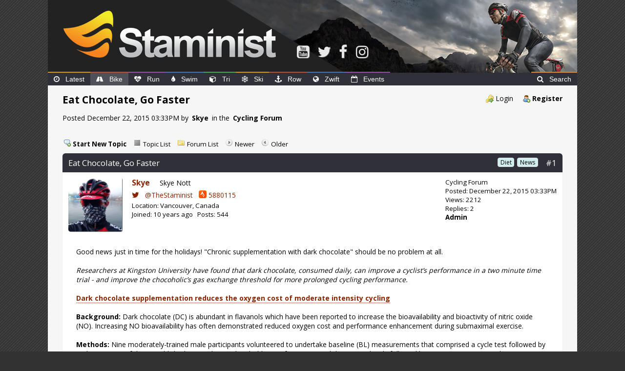

--- FILE ---
content_type: text/html; charset=UTF-8
request_url: https://staminist.com/read.php?1,425
body_size: 23861
content:
<!DOCTYPE html>
<html lang="en">
<head>
    <meta charset="utf-8" />
    <meta http-equiv="X-UA-Compatible" content="IE=Edge" />
    <title>Eat Chocolate, Go Faster : Staminist Cycling Forum</title>


    <meta name="viewport" content="width=768, maximum-scale=1.0, user-scalable=yes" />
    <link rel="stylesheet" type="text/css" href="https://staminist.com/css.php?1,css" media="screen" />
    <link rel="stylesheet" type="text/css" href="https://staminist.com/css.php?1,css_print" media="print" />
    <link rel="stylesheet" href="https://cdnjs.cloudflare.com/ajax/libs/pure/0.6.2/pure-min.css" />
    <link rel="stylesheet" href="https://cdnjs.cloudflare.com/ajax/libs/font-awesome/4.7.0/css/font-awesome.min.css" />

    <link rel="icon" href="/favicon.ico?v=002" type="image/x-icon" />

    <link rel="image_src" href="/phile/1/395/dark-chocolate-183543_1280.jpg" /> <!-- topic_thumbnail -->

    <link rel="canonical" href="https://staminist.com/read.php?1,425" />

    <link rel="apple-touch-icon" href="/images/contrib/apple-touch-icon.png" />
    <meta name="apple-mobile-web-app-title" content="Staminist" />
    <link href='https://fonts.googleapis.com/css?family=Open+Sans:700,400' rel='stylesheet' type='text/css' />
	<script src="https://ajax.googleapis.com/ajax/libs/jquery/1.11.3/jquery.min.js"></script>
    <script src="https://staminist.com/javascript.php?1"></script>
    <link rel="alternate" type="application/rss+xml" title="RSS" href="https://staminist.com/feed.php?1,425,type=rss" />

    
    

    
    <style type="text/css">#phorum #header { background-image: url('/images/header/1-default.jpg'); }</style>
    
    

    <!-- Google tag (gtag.js) -->
    <script async src="https://www.googletagmanager.com/gtag/js?id=G-4DJPZYB9XJ"></script>
    <script>
      window.dataLayer = window.dataLayer || [];
      function gtag(){ dataLayer.push(arguments); }
      gtag('js', new Date());
      gtag('config', 'G-4DJPZYB9XJ');
    </script>
</head>
<body onload="">
<div id="phorum">

    <div id="header">
        <div class="rhalf"><div id="header-change-control"><a rel="nofollow" href="https://staminist.com/mods/header_change/change.php?1" title="Change header photo"><i class="fa fa-picture-o"></i>&nbsp;Change</a></div></div>
        <a class="title" href="/"><img src="/images/contrib/title-staminist.png" width="440" height="100" alt="Staminist" /></a>
        <div class="social">
            <!-- <a class="youtube" href="https://www.youtube.com/c/Staminist" target="_blank" title="Staminist on YouTube"><img src="/images/contrib/youtube_30.png" width="30" height="30" alt="YouTube"></a> -->
            <a class="youtube" href="https://www.youtube.com/c/Staminist" target="_blank" title="Staminist on YouTube"><i class="fa fa-youtube-square"></i></a>
            <a class="twitter" href="https://twitter.com/TheStaminist" target="_blank" title="Staminist on Twitter"><i class="fa fa-twitter"></i></a>
            <a class="facebook" href="https://www.facebook.com/TheStaminist" target="_blank" title="Staminist on Facebook"><i class="fa fa-facebook"></i></a>
            <a class="instagram" href="https://www.instagram.com/thestaminist/" target="_blank" title="Staminist on Instagram"><i class="fa fa-instagram"></i></a>
        </div>
    </div><div id="sitenav">
            <a class="item fp first" href="/"><i class="fa fa-clock-o"></i>Latest</a>
        
            <a class="item active bike" href="/bike"><i class="fa fa-road"></i>Bike</a>
        
            <a class="item run" href="/run"><i class="fa fa-heartbeat"></i>Run</a>
        
            <a class="item swim" href="/swim"><i class="fa fa-tint"></i>Swim</a>
        
            <a class="item tri" href="/tri"><i class="fa fa-cube"></i>Tri</a>
        
            <a class="item xcski" href="/xcski"><i class="fa fa-snowflake-o"></i>Ski</a>
        
            <a class="item row" href="/row"><i class="fa fa-anchor"></i>Row</a>
        
            <a class="item zwift" href="/zwift"><i class="fa fa-globe"></i>Zwift</a>
        
            <a class="item events last" href="/events"><i class="fa fa-calendar-o"></i>Events</a>
        
            <a class="item search right" href="/search"><i class="fa fa-search"></i>Search</a>
        
        <div class="clear"></div>
    </div>
    <div id="user-menu" class="logged-out">
        
            <a class="icon icon-key-go" href="https://staminist.com/login.php?1">Login</a>
            
            <a class="icon icon-user-add bold" href="https://staminist.com/register.php?1">Register</a>
        
    </div> <!-- end of div id=user-info -->

<!--[if lte IE 7]>
    <br class="clear" /><div class="attention">It looks like you're using a old version of Internet Explorer that this website no longer supports. Please upgrade your web browser.</div>
<![endif]-->

    <div id="breadcrumb" hidden>
      
      
        
        
          <a  href="https://staminist.com/">Home</a>
        
        
      
         &gt;
        
          <a rel="breadcrumb-forum[1]" href="https://staminist.com/list.php?1">Cycling Forum</a>
        
        
      
         &gt;
        
          Topic
        
        
      
    </div> <!-- end of div id=breadcrumb -->
    
    

    <div id="search-area" class="icon-zoom" hidden>
      <form id="header-search-form" action="https://staminist.com/search.php?1" method="get">
        <input type="hidden" name="forum_id" value="1" />
<input type="hidden" name="posting_token:post" value="47e713daf1ac4c6f890a01d7017cee97"/>

        <input type="hidden" name="phorum_page" value="search" />
        <input type="hidden" name="match_forum" value="ALL" />
        <input type="hidden" name="match_dates" value="365" />
        <input type="hidden" name="match_threads" value="1" />
        <input type="hidden" name="match_type" value="ALL" />
        <input type="text" name="search" size="20" value="" class="styled-text" />
        <input type="submit" value="Search" class="styled-button" /><br />
        <a href="https://staminist.com/search.php?1">Advanced</a>
      </form>
    </div> <!-- end of div id=search-area -->

    

    <div id="page-info">
       
          

        <h1 class="heading">Eat Chocolate, Go Faster</h1>
        <div class="description">
            Posted December 22, 2015 03:33PM by
            <a class="spacer3" href="https://staminist.com/profile.php?1,1">Skye</a> in the
            <a class="spacer3" href="https://staminist.com/list.php?1">Cycling Forum</a>
        </div>
      
    </div> <!-- end of div id=page-info -->
    <div class="clear"></div>

    

    

    

    

   

<!-- END TEMPLATE header.tpl -->

<!-- BEGIN TEMPLATE read.tpl -->

<div class="nav" style="margin-top: 1.6em;">
    <a class="icon icon-comment-add bold" href="https://staminist.com/posting.php?1">Start New Topic</a>
    <a class="icon icon-list" href="https://staminist.com/list.php?1">Topic List</a>
    <a class="icon icon-folder" href="https://staminist.com/">Forum List</a>
    <a rel="nofollow" class="icon icon-next" href="https://staminist.com/read.php?1,1453500498,newer">Newer</a>
    <a rel="nofollow" class="icon icon-prev" href="https://staminist.com/read.php?1,1453500498,older">Older</a>
    <!-- BEGIN TEMPLATE paging.tpl -->

<!-- END TEMPLATE paging.tpl -->

    <!-- CONTINUE TEMPLATE read.tpl -->
</div>



<div class="msg">
    <div class="header">
        <div class="subject">
            <a class="no-preview" href="https://staminist.com/read.php?1,425,425#msg-425">Eat Chocolate, Go Faster</a>
                
            <div class="postnum">#1</div>
            
                <span class="topic-tags">
                    <span class="topic-tag active" title="Tagged: Diet">Diet</span>
                
                    <span class="topic-tag active" title="Tagged: News">News</span>
                </span>
            
        </div>
        <br class="clear">
        <div class="fleft nowrap">
            
                <a href="https://staminist.com/profile.php?1,1" title="View Profile"><img class="user-avatar" src="https://staminist.com/file.php?1,file=658" alt="Skye" /></a>
            
            <div class="message-author">
                <a href="https://staminist.com/profile.php?1,1" title="View Profile">Skye</a>
                
                <span class="realname">Skye Nott</span>
            </div>
            <div class="message-info">
                <a class="nobold" href="https://twitter.com/TheStaminist" title="View on Twitter" target="_blank"><i class="fa fa-twitter"></i> @TheStaminist</a>
                &nbsp; <a class="nobold" href="https://www.strava.com/athletes/5880115" title="View on Strava" target="_blank"><img src="/images/contrib/strava_rnd_16.png" width="16" height="16" alt="" /> 5880115</a>
                <div class="smaller">
                    <div class="location line">Location: Vancouver, Canada</div>
                    <div class="line">Joined: 10 years ago &nbsp; Posts: 544</div>
                </div>
            </div>
        </div>
        <div class="message-user-info fright nowrap">
            Cycling Forum<br />
            Posted: December 22, 2015 03:33PM<br />
            Views: 2212<br />
            Replies: 2<br />
            
            
                <b>Admin</b><br />
            
        </div>
        <br class="clear">
    </div>

    <div class="body">
        
         Good news just in time for the holidays!  &quot;Chronic supplementation with dark chocolate&quot; should be no problem at all.<br />
<br />
<i>Researchers at Kingston University have found that dark chocolate, consumed daily, can improve a cyclist’s performance in a two minute time trial - and improve the chocoholic’s gas exchange threshold for more prolonged cycling performance.</i><br />
<br />
<a href="http://www.ncbi.nlm.nih.gov/pubmed/26674253" target="_blank" >Dark chocolate supplementation reduces the oxygen cost of moderate intensity cycling</a><br />
<br />
<b>Background:</b> Dark chocolate (DC) is abundant in flavanols which have been reported to increase the bioavailability and bioactivity of nitric oxide (NO). Increasing NO bioavailability has often demonstrated reduced oxygen cost and performance enhancement during submaximal exercise.<br />
<br />
<b>Methods:</b> Nine moderately-trained male participants volunteered to undertake baseline (BL) measurements that comprised a cycle test followed by cycling at 80 % of their established gas exchange threshold (GET) for 20-min and then immediately followed by a two-minute time-trial (TT). Using a randomised crossover design participants performed two further trials, two weeks apart, with either 40 g of dark chocolate (DC) or white chocolate (WC) being consumed daily. Oxygen consumption, RER, heart rate and blood lactate (BLa) were measured during each trial.<br />
<br />
<b>Results:</b> Dark chocolate consumption increased GET and TT performance compared to both BL and WC (P &lt; 0.05). DC consumption increased [Formula: see text] by 6 % compared to BL (P &lt; 0.05), but did not reach statistical significance compared to WC. There were no differences in the moderate-intensity cycling for [Formula: see text], RER, BLa and heart rate between conditions, although, [Formula: see text] and RER exhibited consistently lower trends following DC consumption compared to BL and WC, these did not reach statistical significance.<br />
<br />
<b>Conclusion:</b> Chronic supplementation with dark chocolate resulted in a higher GET and enhanced TT performance. Consequently, ingestion of DC reduced the oxygen cost of moderate intensity exercise and may be an effective ergogenic aid for short-duration moderate intensity exercise.<br />
<br />
<b>This adds on to some previous research on the matter, where mice were choco-doped during mousey training:</b><br />
<br />
<i>Researchers at the University of California, San Diego, have discovered that epicatechin, a component of cocoa which is commonly found in dark chocolate, can significantly boost heart and leg muscle performance in mice.</i><br />
<br />
<a href="http://www.ncbi.nlm.nih.gov/pubmed/21788351" target="_blank" >Epicatechin enhances fatigue resistance and oxidative capacity in mouse muscle</a><br />
<br />
<b>Abstract:</b> The flavanol (-)-epicatechin, a component of cacao (cocoa), has been shown to have multiple health benefits in humans. <br />
<br />
Using 1-year-old male mice, we examined the effects of 15 days of (-)-epicatechin treatment and regular exercise on: <br />
(1) exercise performance, <br />
(2) muscle fatigue, <br />
(3) capillarity, and <br />
(4) mitochondrial biogenesis in mouse hindlimb and heart muscles. <br />
<br />
Twenty-five male mice (C57BL/6N) were randomized into four groups: <br />
(1) water, <br />
(2) water-exercise (W-Ex), <br />
(3) (-)-epicatechin ((-)-Epi), and <br />
(4) (-)-epicatechin-exercise ((-)-Epi-Ex). <br />
<br />
Animals received 1 mg kg(-1) of (-)-epicatechin or water (vehicle) via oral gavage (twice daily). Exercise groups underwent 15 days of treadmill exercise. Significant increases in treadmill performance (∼50%) and enhanced in situ muscle fatigue resistance (∼30%) were observed with (-)-epicatechin. <br />
<br />
Components of oxidative phosphorylation complexes, mitofilin, porin, nNOS, p-nNOS, and Tfam as well as mitochondrial volume and cristae abundance were significantly higher with (-)-epicatechin treatment for hindlimb and cardiac muscles than exercise alone. In addition, there were significant increases in skeletal muscle capillarity. <br />
<br />
The combination of (-)-epicatechin and exercise resulted in further increases in oxidative phosphorylation-complex proteins, mitofilin, porin and capillarity than (-)-epicatechin alone. These findings indicate that (-)-epicatechin alone or in combination with exercise induces an integrated response that includes structural and metabolic changes in skeletal and cardiac muscles resulting in greater endurance capacity. These results, therefore, warrant the further evaluation of the underlying mechanism of action of (-)-epicatechin and its potential clinical application as an exercise mimetic.<br />
<br />
<div class="signature">
Webmaster - <a href="https://staminist.com/" target="_blank" >Staminist.com</a></div> <!-- signature --><br />

        
        
            <div class="attachments">
                <h4>Attachments</h4>
                
                    <div class="tcenter">
                        dark-chocolate-183543_1280.jpg
                        <small>
                            <span class="spacer20">39.9&nbsp;KB</span>
                            <a href="/phile/1/395/dark-chocolate-183543_1280.jpg">open</a> |
                            <a rel="nofollow" href="https://staminist.com/file.php?1,file=395,filename=dark-chocolate-183543_1280.jpg,download=1">download</a>
                        </small>
                    </div>
                    <!-- Since only image attachments are allowed for now, this works -->
                    <div class="image"><a href="/phile/1/395/dark-chocolate-183543_1280.jpg"><img class="frame pure-img" src="/phile/1/395/dark-chocolate-183543_1280.jpg" alt="dark-chocolate-183543_1280.jpg"></a></div>
                
            </div>
        

        <div class="message-options">
            
            <a class="icon icon-comment-add" href="https://staminist.com/read.php?1,425,425#REPLY" rel="nofollow">Reply</a>
            <a class="icon icon-comment-add" href="https://staminist.com/read.php?1,425,425,quote=1#REPLY" rel="nofollow">Quote</a>
            
        </div>

        

    </div>
</div>

<a name="msg-456"></a>
<div class="msg">
    <div class="header">
        <div class="subject">
            <a class="no-preview" href="https://staminist.com/read.php?1,425,456#msg-456">Re: Eat Chocolate, Go Faster</a>
                
            <div class="postnum">#2</div>
            
        </div>
        <br class="clear">
        <div class="fleft nowrap">
            
                <a href="https://staminist.com/profile.php?1,50" title="View Profile"><img class="user-avatar" src="/images/contrib/unknown-user-125.png" alt="" width="125" height="125" /></a>
            
            <div class="message-author">
                <a href="https://staminist.com/profile.php?1,50" title="View Profile">Bikegeek</a>
                
                <span class="realname">Ray</span>
            </div>
            <div class="message-info">
                
                
                <div class="smaller">
                    <div class="location line">Location: USA</div>
                    <div class="line">Joined: 10 years ago &nbsp; Posts: 16</div>
                </div>
            </div>
        </div>
        <div class="message-user-info fright nowrap">
            Cycling Forum<br />
            Posted: January 15, 2016 06:17AM<br />
            Views: 501<br />
            
            
            
        </div>
        <br class="clear">
    </div>

    <div class="body">
        
         Proof? - <a href="http://www.bikeradar.com/us/gear/article/health-benefits-of-chocolate-cycling-and-training-26491/" target="_blank" >http://www.bikeradar.com/us/gear/article/health-benefits-of-chocolate-cycling-and-training-26491/</a>
        
        

        <div class="message-options">
            
            <a class="icon icon-comment-add" href="https://staminist.com/read.php?1,425,456#REPLY" rel="nofollow">Reply</a>
            <a class="icon icon-comment-add" href="https://staminist.com/read.php?1,425,456,quote=1#REPLY" rel="nofollow">Quote</a>
            
        </div>

        

    </div>
</div>

<a name="msg-462"></a>
<div class="msg">
    <div class="header">
        <div class="subject">
            <a class="no-preview" href="https://staminist.com/read.php?1,425,462#msg-462">Re: Eat Chocolate, Go Faster</a>
                
            <div class="postnum">#3</div>
            
        </div>
        <br class="clear">
        <div class="fleft nowrap">
            
                <a href="https://staminist.com/profile.php?1,1" title="View Profile"><img class="user-avatar" src="https://staminist.com/file.php?1,file=658" alt="Skye" /></a>
            
            <div class="message-author">
                <a href="https://staminist.com/profile.php?1,1" title="View Profile">Skye</a>
                
                <span class="realname">Skye Nott</span>
            </div>
            <div class="message-info">
                <a class="nobold" href="https://twitter.com/TheStaminist" title="View on Twitter" target="_blank"><i class="fa fa-twitter"></i> @TheStaminist</a>
                &nbsp; <a class="nobold" href="https://www.strava.com/athletes/5880115" title="View on Strava" target="_blank"><img src="/images/contrib/strava_rnd_16.png" width="16" height="16" alt="" /> 5880115</a>
                <div class="smaller">
                    <div class="location line">Location: Vancouver, Canada</div>
                    <div class="line">Joined: 10 years ago &nbsp; Posts: 544</div>
                </div>
            </div>
        </div>
        <div class="message-user-info fright nowrap">
            Cycling Forum<br />
            Posted: January 22, 2016 04:08PM<br />
            Views: 664<br />
            
            
            
                <b>Admin</b><br />
            
        </div>
        <br class="clear">
    </div>

    <div class="body">
        
         I'll take it as proof, although I think further testing may be required ;)<br />
<br />
I find dark chocolate quite irresistible... everyone has to have a treat once in a while!<br />
<br />
Skye<br />
<br />
<div class="signature">
Webmaster - <a href="https://staminist.com/" target="_blank" >Staminist.com</a></div> <!-- signature -->
        
        

        <div class="message-options">
            
            <a class="icon icon-comment-add" href="https://staminist.com/read.php?1,425,462#REPLY" rel="nofollow">Reply</a>
            <a class="icon icon-comment-add" href="https://staminist.com/read.php?1,425,462,quote=1#REPLY" rel="nofollow">Quote</a>
            
        </div>

        

    </div>
</div>


<div class="nav">
    <a class="icon icon-comment-add bold" href="https://staminist.com/posting.php?1">Start New Topic</a>
    <a class="icon icon-list" href="https://staminist.com/list.php?1">Topic List</a>
    <a class="icon icon-folder" href="https://staminist.com/">Forum List</a>
    <a rel="nofollow" class="icon icon-next" href="https://staminist.com/read.php?1,1453500498,newer">Newer</a>
    <a rel="nofollow" class="icon icon-prev" href="https://staminist.com/read.php?1,1453500498,older">Older</a>
    <!-- BEGIN TEMPLATE paging.tpl -->

<!-- END TEMPLATE paging.tpl -->

    <!-- CONTINUE TEMPLATE read.tpl -->
</div>

<div id="thread-options" class="nav">
    <a class="icon icon-printer" href="https://staminist.com/read.php?1,425,printview,page=1" target="_blank">Print View</a>
    
    
    <a class="icon icon-feed" href="https://staminist.com/feed.php?1,425,type=rss">RSS</a>
    
</div>

<script async src="//pagead2.googlesyndication.com/pagead/js/adsbygoogle.js"></script>
<!-- Staminist Posting Ldr -->
<ins class="adsbygoogle"
     style="display:block; width:728px; height:90px; margin:2em auto;"
     data-ad-client="ca-pub-0102509452901888"
     data-ad-slot="6140325152"></ins>
<script>
(adsbygoogle = window.adsbygoogle || []).push({});
</script>

<a name="REPLY"></a>

<!-- END TEMPLATE read.tpl -->

<!-- BEGIN TEMPLATE message.tpl -->


    <div class="information">
        
            <div class="message"><b>Post a reply, start a new topic, join the conversation!</b></div>
            <br />
            <a class="pure-button no-preview pure-button-primary" href="https://staminist.com/register.php?1"><i class="fa fa-plus"></i> Create Account</a>
            <br /><br />
            <a class="pure-button no-preview" href="https://staminist.com/login.php?1"><i class="fa fa-sign-in"></i> Login</a>
            
            <br /><br />
        
    </div>

<!-- END TEMPLATE message.tpl -->

<div class="generic mod_onlineusers">
  <h2>Online Users</h2>

  

  

  

</div> 

<!-- BEGIN TEMPLATE footer.tpl -->
    <div id="footer">
        &copy; Corvus Digital <span class="spacer5">|</span> 
        <span class="docs">
            <a href="/page/terms-and-conditions">Terms &amp; Conditions</a> <span class="spacer2">&middot;</span>
            <a href="/page/privacy-policy">Privacy</a> <span class="spacer2">&middot;</span>
            <a href="/page/credits">Credits</a>
        </span>
        <span class="spacer5">|</span>
        <span class="social">
            <a class="first" href="https://twitter.com/TheStaminist" target="_blank" title="TheStaminist on Twitter"><i class="fa fa-twitter"></i></a>
            <a class="last" href="https://www.facebook.com/TheStaminist" target="_blank" title="Staminist News on Facebook"><i class="fa fa-facebook"></i></a>
        </span>
        <span class="spacer5">|</span>
        Email <span class="spacer5"><i class="fa fa-envelope-o"></i></span> <a href="mailto:webmaster@staminist.com">webmaster@staminist.com</a>
    </div>

  </div> <!-- end of div id="phorum" -->



 
<script type="text/javascript">
  var vglnk = { key: '6b82196b00b968bd01e008ad9e4de38b' };
  (function(d, t) {
    var s = d.createElement(t); s.type = 'text/javascript'; s.async = true;
    s.src = '//cdn.viglink.com/api/vglnk.js';
    var r = d.getElementsByTagName(t)[0]; r.parentNode.insertBefore(s, r);
  }(document, 'script'));
</script>


</body>
</html>



--- FILE ---
content_type: text/html; charset=utf-8
request_url: https://www.google.com/recaptcha/api2/aframe
body_size: 267
content:
<!DOCTYPE HTML><html><head><meta http-equiv="content-type" content="text/html; charset=UTF-8"></head><body><script nonce="KHmH-BkyYJ7wdSsVtdhA-w">/** Anti-fraud and anti-abuse applications only. See google.com/recaptcha */ try{var clients={'sodar':'https://pagead2.googlesyndication.com/pagead/sodar?'};window.addEventListener("message",function(a){try{if(a.source===window.parent){var b=JSON.parse(a.data);var c=clients[b['id']];if(c){var d=document.createElement('img');d.src=c+b['params']+'&rc='+(localStorage.getItem("rc::a")?sessionStorage.getItem("rc::b"):"");window.document.body.appendChild(d);sessionStorage.setItem("rc::e",parseInt(sessionStorage.getItem("rc::e")||0)+1);localStorage.setItem("rc::h",'1770130032249');}}}catch(b){}});window.parent.postMessage("_grecaptcha_ready", "*");}catch(b){}</script></body></html>

--- FILE ---
content_type: text/css;charset=UTF-8
request_url: https://staminist.com/css.php?1,css
body_size: 42295
content:

/* ------------------------------------------------------------------------ */
/* STAMINIST.COM */
/* (C) 2015 Corvus Digital Corp. All Rights Reserved. */
/* ------------------------------------------------------------------------ */

/* BEGIN TEMPLATE css.tpl */
/* overall style */

body {
	font-size: 62.5%;	/* 1.0em = 10px trick */
    background-color: #323232;
    background-image: url('/images/contrib/dark-bg-diag.png');
    background-repeat: repeat;
    color: #fff;
    margin: 0;
    padding: 0;
	min-width: 768px;
}

.fleft { float: left; }
.fright { float: right; }
.clear { clear: both; }

.indent { margin-left: 30px; margin-right: 30px; }
.lindent { margin-left: 30px !important; }
.nobold { font-weight: normal !important; }
.bold { font-weight: bold !important; }
.italic { font-style: italic !important; }
.nowrap { white-space: nowrap; }
.tcenter { text-align: center !important; }
.tright  { text-align: right  !important; }
.mcenter { margin-left: auto; margin-right: auto; }
.frame { padding: 8px; border: 1px solid #e0e0e0; border-radius: 4px; }
ol.spaced>li, ul.spaced>li { margin-bottom: 1em; }
.spacer2  { margin-left: 2px;  margin-right: 2px; }
.spacer3  { margin-left: 3px;  margin-right: 3px; }
.spacer5  { margin-left: 5px;  margin-right: 5px; }
.spacer8  { margin-left: 8px;  margin-right: 8px; }
.spacer10 { margin-left: 10px; margin-right: 10px; }
.spacer15 { margin-left: 15px; margin-right: 15px; }
.spacer20 { margin-left: 20px; margin-right: 20px; }
.spacer25 { margin-left: 25px; margin-right: 25px; }

#phorum {
    font-family: Open Sans, Arial, Helvetica, sans-serif;
    font-size: 1.4em;
    color: #000;
    max-width: 80%;
    margin: 0 auto;
    padding: 0 30px;
    background-color: #f6f6f7;
    position: relative;
    overflow: hidden;
}

a {
    color: #8b2500;
    text-decoration: none;
    font-weight: bold;
}
a:hover {
    color: #e20;
}

/* Header styles */

#header {
    height: 150px;
    overflow: hidden;
    margin: 0 -30px; /* eat padding */
    background-color: #222;
    /* default background, subforum may override */
    background-image: url('/images/header/0-default.jpg');
    background-repeat: no-repeat;
    background-position: right top;
}
#header a.title {
    display: block;
    position: absolute;
    top: 20px;
    left: 30px;
}
#header .social {
    display: block;
    position: absolute;
    top: 85px;
    left: 510px;
    font-size: 30px; /* fixed */
}
/* twitter  55acee */
/* facebook 3b5998 */
/* youtube  cd201f */
#header .social .fa {
    display: inline-block;
    color: #e8e8e8;
    text-shadow: 1px 1px 0px #444;
    padding: 0;
    margin-right: 8px;
}
#header .social .fa:hover { color: #ffffff; }
#header .social .fa-facebook { padding-right: 2px; }
/*
.fa-twitter { color: #cccccc; }
.fa-facebook { color: #cccccc; }
.fa-youtube-square { color: #cccccc; }
.fa-instagram { color: #cccccc; }
#header .social .fa-twitter { text-shadow: 1px 1px 0px #555; margin-right: 0px; }
#header .social .fa-facebook { text-shadow: 1px 1px 0px #bbb; margin-right: 6px; }
#header .social .fa-instagram { text-shadow: 1px 1px 0px #555; margin-right: 0px; }
#header .social .fa-youtube-square { text-shadow: 1px 1px 0px #555; margin-right: 0px; }
#header .social .youtube img { vertical-align: middle; padding-bottom: 3px; margin-right: 5px; }
*/

#header .rhalf {
    position: absolute;
    top: 0;
    right: 0;
    width: 33%;
    height: 140px;
}
#header .rhalf:hover #header-change-control {
    display: block;
}

/* Navigation bar */

#sitenav {
    margin: -3px -30px 15px -30px; /* eat padding */
    border-bottom: 26px solid #303038;
}
#sitenav .item {
    font-family: Arial, Helvetica, sans-serif;
    display: block;
    float: left;
    padding: 5px 12px;
    margin-bottom: -26px; /* eat border */
    border-top: 2px solid #000;
    color: #fff;
    background: #303038;
    text-decoration: none;
    font-weight: normal;
}
#sitenav .item .fa {
    margin-right: 5px;
}
#sitenav .item.first {
}
#sitenav .item.last {
}
#sitenav .item.right { float: right; }
#sitenav .item:hover {
    background: #606068 !important;
}
#sitenav .item.active {
    background: #505058;
}
#sitenav .item.fp          { border-top-color: #D49B00; }
#sitenav .item.bike        { border-top-color: #BE4C39; }
#sitenav .item.run         { border-top-color: #9351A6; }
#sitenav .item.swim        { border-top-color: #4472B9; }
#sitenav .item.tri         { border-top-color: #4CA454; }
#sitenav .item.xcski       { border-top-color: #D49B00; }
#sitenav .item.row         { border-top-color: #BE4C39; }
#sitenav .item.events      { border-top-color: #9351A6; }
#sitenav .item.buysell     { border-top-color: #4472B9; }
#sitenav .item.zwift       { border-top-color: #4472B9; }
#sitenav .item.search      { border-top-color: #E18728; }

.icon {
    color: #000;
    font-weight: normal;
    background-repeat: no-repeat;
    background-position: 1px 2px;
    padding: 4px 10px 2px 21px;
    white-space: nowrap;
}
a.icon:hover {
    color: #e20;
}

#attach-spinner {
    visibility: hidden;
    width: 32px;
    height: 32px;
}

/* HTML level styles */

img {
    vertical-align: top;
    border: none;
}

.generic {
    position: relative;
}
.generic * {
    position: relative;
    z-index: 1;
}
.generic.vpad {
    padding-top: 15px;
    padding-bottom: 15px;
}
.generic.text {
    background-color: #fff;
}
div.generic table th {
    text-align: left;
}

/* Topic List page styles */

.list {
    width: 100%;
    margin-bottom: 4px;
    border-collapse: collapse;
    border-radius: 6px;
    box-shadow: 1px 1px 1px #bbb;
}
.list tr {
    background: #fff;
    border-bottom: 1px solid #c0c0c0;
}
.list tr:hover {
    background: #fbf8e9 !important;
    transition: all 0.1s ease-in-out;
}
.list tr.alt {
    /* background: #FFFAEE; */
}
.list tr.current {
    background: #f0f7f0;
}

.list th  {
    text-align: left;
    white-space: nowrap;
    padding: 4px 6px;
    background-color: #7592AF;
    background-image: url('templates/staminist/images/header_bg_blue_28.png');
    background-repeat: repeat-x;
    font-weight: normal;
    color: White;

}
.list th .icon1616 {
    display: inline-block;
    margin: 0 6px 0 2px;
}
.list th:first-child { border-radius: 6px 0 0 0; }
.list th:last-child { border-radius: 0 6px 0 0; }
.list th:only-child { border-radius: 6px 6px 0 0; }
.list tr:last-child { border-bottom: 0; }
.list tr:last-child td:first-child { border-radius: 0 0 0 6px; }
.list tr:last-child td:last-child { border-radius: 0 0 6px 0; }
.list th a { color: White; }
.list td { padding: 6px; }
.list td p { margin: 4px 8px 16px 4px; }
.list td h3 { margin: 0; }

.list .subject h4 {
    /* font-size: 105%; */
    margin: 0;
}
.list .subject h4 a {
    font-weight: normal;
    /* new flagged get class="message-new" */
}
.list .subject .byline {
	padding: 1px 0 0 30px;
    font-size: 90%;
    color: #666;
}
.list .subject .byline a {
    color: #000;
}
.list .subject .byline .started {
	margin-left: 1em;
}
.list .author a {
    font-weight: normal;
    color: #000;
}
.list .author a:hover {
    color: #e20;
}
.list .new-indicator {
    color: #f00;
    font-size: 90%;
    font-weight: normal;
}

.list.topics .topic-icon {
    vertical-align: top;
    padding-top: 12px;
}
.list.topics .views {
    text-align: center;
}
.list.topics tr td.subject {
    cursor: pointer;
}
.list.topics tr td {
    height: 2.0em;
}
.list.topics .lastpost {
    white-space: nowrap;
    font-size: 90%;
    text-align: left;
}
.list.topics .lastpost .link a {
    padding-top: 2px;
    font-weight: normal;
    /* new flagged get class="message-new" */
}
.list.topics .lastpost .link .author {
    color: #000;
}

.list.index h2 {
    font-size: 110%;
}
.list.index .description {
    padding: 8px 0 8px 30px;
}
.list.index tr td {
    cursor: pointer;
}
.list.index .recent-tags .icon1616 {
    display: inline-block;
    padding: 0 5px 0 9px;
}
.list.index .recent-tags a {
    font-weight: normal;
}
.list.index .recent-tags .topic-tags .topic-tag:hover {
    color: #e20;
}

.list.followed td a {
    font-weight: normal;
}

h1 {
    margin: 5px 0 0 0;
    font-size: 140%;
}
h2 {
    margin: 0;
    font-size: 120%;
    font-weight: normal;
}
h3 {
    font-size: 110%;
}
h4 {
    font-size: 100%;
    margin: 0 0 5px 0;
}

hr {
    height: 1px;
    border: 0;
    border-top: 1px solid #7592AF;
}

/* global styles */

div.generic table {
}

div.generic {
    padding: 8px;
    background: #FFFAEE;
    border: 1px solid #c0c0c0;
    border-radius: 6px;
    overflow: hidden;
}

div.generic-lower {
    padding: 8px;
    margin-bottom: 8px;
}

div.paging {
    float: right;
}

div.paging a {
    font-weight: bold;
    margin: 0 4px 0 4px;
    padding: 0 0 1px 0;
}

div.paging img{
    vertical-align: bottom;
}

div.paging strong.current-page {
    margin: 0 4px 0 4px;
}

div.nav {
    font-size: 95%;
    margin: 10px 0;;
}

div.nav-right {
    float: right;
}

.information {
    font-size: 110%;
    padding: 1.5em 30px;
    margin: 1em 0;
    border: 1px solid #62a762;
    border-radius: 6px;
    background: #e6ffe6;
    text-align: center;
}
.information .message {
    padding: 5px 0 1em 0;
}
.information a.pure-button {
    font-weight: normal;
    color: #000;
}
.information a.pure-button.pure-button-primary {
    color: #fff;
}

div.notice {
    padding: 8px 30px;
    background: #FFFAEE;
    border: 1px solid #7592AF;
    border-radius: 6px;
    margin-bottom: 8px;
}

div.warning {
    padding: 8px 30px;
    border: 1px solid #A76262;
    border-radius: 6px;
    background: #FFD1D1;
    margin-bottom: 8px;
}

span.new-flag {
    color: #f00;
}

a.message-new {
/*    font-weight: bold !important; */
}

/* Table styles */

table.menu td {
    vertical-align: top;
}
table.menu td.menu {
    padding: 0 8px 0 0;
}
table.menu td.menu ul {
    list-style: none;
    padding: 0;
    margin: 4px 4px 8px 16px;
}
table.menu td.menu ul li {
    margin: 0 0 4px 0;
}
table.menu td.menu ul li a {
    text-decoration: none;
    font-weight: normal;
}
table.menu td.menu ul li a.current {
    font-weight: bold !important;
}
table.menu td.menu span.new {
    color: #f00;
}
table.menu td.content {
    width: 100%;
    padding: 0;
}
table.menu td.content h2 {
    margin: 0 0 8px 0;
    background-repeat: repeat-x;
    background-image: url('templates/staminist/images/header_bg_blue_28.png');
    color: White;
    background: #7592AF;
    padding: 4px;
}
table.menu td.content div.generic {
    padding: 8px 16px;
    margin: 0 0 8px 0;
}

table.data {
    border: 0;
    border-collapse: collapse;
}
table.data td {
    padding: 0;
    margin: 0;
}
table.data.spaced td {
    padding-bottom: 4px;
}
table.data td.label {
    font-weight: bold;
    padding-right: 25px;
}

/* cc styles */

table.menu td.content dl {
    margin: 0;
    padding: 0;
}
table.menu td.content dt {
    font-weight: bold;
}
table.menu td.content dt.header {
    font-size: 120%;
    color: #666;
}
table.menu td.content dd {
    padding: 4px;
    margin: 0 0 8px 30px;
}

/* General */

fieldset {
    border: 0;
    padding: 0;
    margin: 0;
}

input {
    font: inherit;
}
a.pure-button,
button {
    border: 1px solid #c0c0c0;
}
textarea {
    font: inherit;
}
textarea.body {
    width: 100%;
    border: 0;
}
table.form-table {
    width: 100%;
}
input[type="checkbox"] {
    margin-right: 0.5em;
}
button .fa,
a .fa {
    padding-right: 0.5em;
}

.background-txt {
    position: absolute;
    top: 0px;
    right: 10px;
    overflow: hidden;
    color: #7592AF;
    font-weight: bold;
    font-size: 4.0em;
    opacity: 0.2;
    z-index: 0;
}

#page-info {
    padding: 0;
    margin: 0;
}
#page-info h1 {
    font-size: 150%;
    margin: 0;
    padding: 0;
}
#page-info .description {
    margin: 1em 0;
    text-align: left;
    width: 80%;
}
#page-info .description a {
    color: #000;
}
#page-info .description a:hover {
    color: #e20;
}

#breadcrumb {
    display: none; /* disabled */
    border-bottom: 1px solid #b6b6b6;
    border-top: 0;
    padding: 5px;
}

#user-menu {
    margin: 2px 0 0 8px;
    text-align: right;
    float: right;
    white-space: nowrap;
}
#user-menu .welcome {
    display: inline-block;
}
#user-menu > a {
    margin: 0 0 0 14px;
    padding: 0px 0 2px 21px;
    background-repeat: no-repeat;
    background-position: 1px 2px;
}
#user-menu > img {
    border-width : 0;
    margin: 4px 3px 0 0;
}
#user-menu .new-pms {
    font-weight: bold;
    color: #d00;
}
#user-menu .fblogin {
    color: #000;
    font-weight: normal;
    white-space: nowrap;
}
#user-menu .fblogin:hover {
    color: #e20;
}


div.attention {
    /* does not use template values on purpose */
    padding: 24px 8px 24px 71px;
    border: 1px solid #A76262;
    border-radius: 6px;
    background-image: url('templates/staminist/images/dialog-warning.png');
    background-color: #FFD1D1;
    background-repeat: no-repeat;
    background-position: 8px 8px;
    color: Black;
    margin: 8px 0 8px 0;
    font-weight: bold;
}

div.attention a {
    /* does not use template values on purpose */
    color: #68312C;
    padding: 2px 2px 2px 21px;
    display: block;
    background-repeat: no-repeat;
    background-position: 1px 2px;
}

#right-nav {
    float: right;
}

#search-area {
    float: right;
    text-align: right;
    padding: 8px 8px 8px 32px;
    background-repeat: no-repeat;
    background-position: 8px 12px;
    margin: 0 16px 0 0;
}

#header-search-form {
    display: inline;
}

#header-search-form a {
    font-size: 90%;
}



/* Read page styles */

.msg {
    margin: 0.5em 0 1.5em 0;
    padding: 8px 12px;
    background: #fff;
    border-bottom: 0;
    box-shadow: 0 1px 1px #bbb;
    border-radius: 6px;
}
.msg .header {
}
.msg .header .subject {
	font-weight: bold;
	font-size: 120%;
    color: #fff;
    background: #303038;
    border-radius: 6px 6px 0 0;
    margin: -8px -12px;
	padding: 8px 12px;
}
.msg .header .subject a {
    color: #fff;
	font-weight: normal;
}
.msg .header .subject .postnum {
    float: right;
	font-weight: normal;
}
.msg .header .user-avatar {
    float: left;
    margin-right: 20px;
    border-radius: 4px;
    box-shadow: 1px 1px 1px #666;
    /* Override actual avatar size */
    width: 110px;
    height: 110px;
}

.message-user-info {
    font-size: 95%;
    white-space: nowrap;
    vertical-align: top;
}

.message-author {
    background-repeat: no-repeat;
    background-position: 0px 2px;
    padding: 0px 0 0px 21px;
    font-size: 110%;
    font-weight: bold;
    margin-bottom: 5px;
}

.message-author .realname {
    font-size: 90%;
    font-weight: normal;
    margin: 0 0 0 16px;
}
.message-author .pm-send {
    font-size: 85%;
    margin: 0 0 0 16px;
}
.message-author .pm-send a {
    font-weight: normal;
}

.message-info {
}
.message-info .subject {
    font-weight: bold;
}
.message-info .smaller {
    margin-top: 3px;
    font-size: 95%;
}
.message-info .smaller .line {
    /* margin-top: 2px; */
}
.message-info .fa-twitter {
    font-size: 16px;
}

div.message-subject {
    font-weight: bold;
    font-size: 95%;
}

.msg .body {
    clear: both;
    padding: 32px 16px;
    margin: 0 0 16px 0;
    overflow: hidden;
}
.msg .body > a { border-bottom: 1px dotted; } /* first level only */
.msg .body .signature {
    border-top: 1px dotted #e0e0e0;
    color: #666;
    margin-top: 1em;
    padding-top: 0.7em;
}
.msg .body .signature a {
    font-weight: normal;
    border: 0;
}

.msg .body embed,
.msg .body .mod-bbcode-video {
    display: block;
	margin: 1.5em auto;
    border: 1px solid #e0e0e0;
}

.msg .body .attachments {
    margin: 3em 0 1em 0;
}
.msg .body .attachments h4 {
    font-size: 110%;
    color: #666;
}
.msg .body .attachments .image {
    margin-right: 10px;
    text-align: center;
    padding: 10px 0 20px 0;
}
.msg .body .attachments .image img {
    margin: 0 auto;
}

div.message-date {
    font-size: 95%;
}

div.message-moderation {
    margin-top: 8px;
    font-size: 95%;
    border-top: 0;
    padding: 6px;
    background: #FFFAEE;
    border: 1px solid #7592AF;
    line-height: 20px;
}

div.message-options {
    margin-top: 20px;
    text-align: right;
    font-size: 95%;
    clear: both;
}

#thread-options {
    margin: 8px 0 32px 0;
    background: #FFFAEE;
    border: 1px solid #7592AF;
    border-radius: 6px;
    padding: 8px;
    text-align: center;
}

/* Changes styles */

span.addition {
    background: #CBFFCB;
    color: #000000;
}

span.removal {
    background: #FFCBCB;
    color: #000000;
}

/* Posting styles */

#post {
    clear: both;
}
#post > form > .generic {
    padding: 10px 20px 20px 20px;
}
#post ul {
    margin: 2px;
}
#post ul li {
    font-size: 95%;
}
#post h4.options .settings {
    display: inline-block;
    margin-left: 20px;
    font-size: 95%;
    font-weight: normal;
}
#post-body {
    border: 1px solid #7592AF;
    background: #fff;
    padding: 8px;
}

#post-moderation {
    font-size: 95%;
    float: right;
    border: 1px solid #7592AF;
    background: #fffdf6;
    padding: 8px;
    margin-top: 80px;
    z-index: 2;
}

#post-buttons {
    text-align: center;
    margin-top: 8px;
}

#attach-link {
    display: block;
    background-image: url('templates/staminist/images/picture_add.png');
    background-repeat: no-repeat;
    padding-left: 22px;
    margin: 0.7em 0;
    font-size: 95%;
    font-weight: normal;
}
#attach-form {
    display: none;
}
#attach-form .attach-notes {
    margin-bottom: 1em;
}

#attachment-list td {
    font-size: 95%;
    padding: 6px;
}

#attachment-list input {
    font-size: 85%;
}


/* PM styles */

.list.pm td a {
    font-weight: normal;
}

#pm-post-form {
}

input.rcpt-delete-img {
    vertical-align: bottom;
}

.pm {
    padding: 8px;
    margin-bottom: 1em;
    background: #FFFAEE;
    border: 1px solid #7592AF;
    border-radius: 4px;
}
.pm h1 {
    margin-bottom: 0.5em;
}
.pm .header .label {
    display: inline-block;
    width: 60px;
    font-weight: bold;
}
.pm .message-body {
    padding: 16px;
}

.phorum-gaugetable {
    margin-top: 10px;
    border-collapse: collapse;
    font-weight: normal;
}
.phorum-gauge {
    border: 1px solid #7592AF;
    background: #fff;
}
.phorum-gaugeprefix {
    border: none;
    background: #fff;
    padding-right: 10px;
}


/* Profile styles */

#profile div.icon-user {
    background-repeat: no-repeat;
    background-position: 0px 2px;
    padding: 10px 20px;
    font-size: 110%;
    font-weight: bold;
    margin-bottom: 5px;
}
#profile div.icon-user small {
    font-size: 85%;
    font-weight: normal;
    margin: 0 0 0 16px;
}
#profile .buttons {
    margin: 1em 0;
}
#profile .buttons button {
    margin-right: 10px;
}
#profile dt {
    font-weight: bold;
}
#profile dd {
    padding: 4px 0;
    margin: 0 0 10px 40px;
}
#profile .leftcol {
    float: left;
    margin-left: 15px;
    width: calc(100% - 345px);
}
#profile .rightcol {
    float: right;
    width: 300px;
    margin: 10px 15px;
}
#profile .user-avatar {
    display: block;
    box-shadow: 1px 1px 1px #222;
    margin: 1.6em 0 1.6em 40px;
}
#profile .list.latest {
    width: 96%;
    margin: 1.6em auto;
}

/* Registration */

#register-form .leftcol {
    float: left;
    width: 48%;
}
#register-form .rightcol {
    float: right;
    width: 49%;
}
#register-form .rightcol.first {
    margin-top: 80px;
}

/* Search Styles */

#search-form {
    margin-bottom: 35px;
}
#search-form form {
    font-size: 95%;
}
#search-form .forum-select {
    margin-top: 1.5em;
    margin-left: 5em;
}
#search-form .forum-select select {
    width: 250px;
}
div.search {
    background: #fff;
}

.search-result {
	padding: 20px 25px;
    margin: 0 -8px;
}
.search-result.alt {
	background-color: #FFFAEE;
}
.search-result h4 {
	margin-top: 0;
}
.search-result h4 small {
    font-size: 85%;
}
.search-result .body {
	margin: 15px 30px 0 30px;
	padding: 0;
}
.search-result .body a {
    font-weight: normal;
    color: #000 !important;
}

/* Footer styles */

#footer {
    padding: 2em 0;
    font-size: 95%;
    text-align: center;
}
#footer a {
    font-weight: normal;
}
#footer .social {
    display: inline-block;
    font-size: 110%;
}
#footer .social a {
    margin-left: 6px;
}
#footer .social a.first {
    margin-left: 0;
}
#footer .social .fa {
    font-size: 140%;
}

/* Icon Styles */

.icon-accept {
    background-image: url('templates/staminist/images/accept.png');
}

.icon-bell {
    background-image: url('templates/staminist/images/bell.png');
}

.icon-bullet-black {
    background-image: url('templates/staminist/images/bullet_black.png');
}

.icon-bullet-go {
    background-image: url('templates/staminist/images/bullet_go.png');
}

.icon-cancel {
    background-image: url('templates/staminist/images/cancel.png');
}

.icon-close {
    background-image: url('templates/staminist/images/lock.png');
}

.icon-comment {
    background-image: url('templates/staminist/images/comment.png');
}

.icon-comment-add {
    background-image: url('templates/staminist/images/comment_add.png');
}

.icon-comment-edit {
    background-image: url('templates/staminist/images/comment_edit.png');
}

.icon-comment-delete {
    background-image: url('templates/staminist/images/comment_delete.png');
}

.icon-delete {
    background-image: url('templates/staminist/images/delete.png');
}

.icon-exclamation {
    background-image: url('templates/staminist/images/exclamation.png');
}

.icon-feed {
    background-image: url('templates/staminist/images/feed.png');
}

.icon-flag-red {
    background-image: url('templates/staminist/images/flag_red.png');
}

.icon-folder {
    background-image: url('templates/staminist/images/folder.png');
}

.icon-group-add {
    background-image: url('templates/staminist/images/group_add.png');
}

.icon-key-go {
    background-image: url('templates/staminist/images/key_go.png');
}

.icon-key-delete {
    background-image: url('templates/staminist/images/key_delete.png');
}

.icon-list {
    background-image: url('templates/staminist/images/text_align_justify.png');
}

.icon-merge {
    background-image: url('templates/staminist/images/arrow_join.png');
}

.icon-move {
    background-image: url('templates/staminist/images/page_go.png');
}

.icon-next {
    background-image: url('templates/staminist/images/control_next.png');
}

.icon-note-add {
    background-image: url('templates/staminist/images/note_add.png');
}

.icon-open {
    background-image: url('templates/staminist/images/lock_open.png');
}

.icon-page-go {
    background-image: url('templates/staminist/images/page_go.png');
}

.icon-prev {
    background-image: url('templates/staminist/images/control_prev.png');
}

.icon-printer {
    background-image: url('templates/staminist/images/printer.png');
}

.icon-split {
    background-image: url('templates/staminist/images/arrow_divide.png');
}

.icon-table-add {
    background-image: url('templates/staminist/images/table_add.png');
}

.icon-tag-green {
    background-image: url('templates/staminist/images/tag_green.png');
}

.icon-user {
    background-image: url('templates/staminist/images/user.png');
}

.icon-user-add {
    background-image: url('templates/staminist/images/user_add.png');
}

.icon-user-comment {
    background-image: url('templates/staminist/images/user_comment.png');
}

.icon-user-edit {
    background-image: url('templates/staminist/images/user_edit.png');
}

.icon-zoom {
    background-image: url('templates/staminist/images/zoom.png');
}

.icon-email-send {      background-image: url('templates/staminist/images/email_go.png'); }
.icon-clock {           background-image: url('templates/staminist/images/clock.png'); }
.icon-information {     background-image: url('templates/staminist/images/information.png'); }
.icon-facebook {        background-image: url('templates/staminist/images/facebook.png'); }

.icon1616 {
    width: 16px;
    height: 16px;
    border: 0;
}

/* Debugger */
#staminist-debug {
	clear: both;
    max-width: 100%;
    margin: 0 auto;
	background: #000;
	color: #fff;
	border-top: 20px dotted #222;
	border-bottom: 20px dotted #222;
	padding-bottom: 20px;
}
#staminist-debug a {
	color: #0f0;
	font-weight: normal;
	text-decoration: none;
}
#staminist-debug a:hover {
	color: #0a0;
	font-weight: normal;
	text-decoration: underline;
}
#staminist-debug dl {
	padding: 10px 20px;
}
#staminist-debug dd,
#staminist-debug dt,
#staminist-debug h1 {
	font-family: "Monaco","Courier";
	font-size: 12px;
}
#staminist-debug dl dd pre {
	padding: 0;
	margin: 0 0 5px 0;
}
#staminist-debug h1 {
	font-size: 22px;
	font-weight: bold;
	color: #0f0;
	background: #500;
	padding: 6px 20px;
	margin: 0;
	border: 0;
}
#staminist-debug .nolook {
	font-family: sans-serif;
	float: right;
	margin-right: 5px;
	font-size: 11px;
	font-weight: bold;
}
#staminist-debug pre {
	font-size: 12px;
	white-space: pre-wrap;
}

/* Post Preview styles */

#phorum_mod_post_preview_preview_div {
	font-size: 12px; /* fixed */
    margin: 3px 0 0 15px;
    padding: 3px 5px;
    height: ;
    z-index: 2;
    border: 1px solid #ccc !important;
    border-radius: 4px;
    box-shadow: 1px 1px 1px #bbb;
}

/*   BBCode styles  */

.msg .body > img.bbcode {
    display: block;
    margin: 0 auto;
}
blockquote.bbcode {
    font-size: 95%;
	padding: 1px 5px 5px 5px;
	/* background: #FFFBD4; */
	border-top: 1px dashed #e1cc89;
	border-bottom: 1px dashed #e1cc89;
	margin: 0 30px;
	background-image: url(/images/contrib/quote_o.gif);
	background-position: top left;
	background-repeat: no-repeat;
	text-indent: 23px;
    color: #666;
}
blockquote.bbcode>div {
	display: block;
	padding: 5px;
	background-image: url(/images/contrib/quote_c.gif);
	background-repeat: no-repeat;
	background-position: bottom right;
}
blockquote.bbcode>div>small {
	display: inline-block;
	margin-bottom: 0.7em;
}
blockquote.bbcode>div>strong {
	display: inline-block;
}
blockquote.bbcode.lighter {
    background: #FFFDEF;
}
pre.bbcode {
    border: 1px solid #C4C6A2;
    background: #FEFFEC;
    padding: 8px;
    overflow: auto;
}

/* Module: header_change */

#header-change-control {
    position: absolute;
    top: 4px;
    right: 6px;
    padding: 1px 4px;
    font-size: 85%;
    color: #fff;
    background-color: #333;
    border-radius: 3px;
    opacity: 0.6;
    /* display block on rhalf:hover */
    display: none;
}
#header-change-control:hover {
    opacity: 0.8;
}
#header-change-control a,
#header-change-control a:hover {
    font-weight: normal;
    color: inherit;
}

#header-change {
}
#header-change .header {
    padding-bottom: 1.5em;
    border-bottom: 1px solid #c0c0c0;
    margin-bottom: 2.5em;
    text-align: center;
}
#header-change .header .image {
    position: relative;
    width: 850px;
    height: 150px;
    margin: 0 auto;
}
#header-change .header .image .name {
    position: absolute;
    top: 6px;
    left: 10px;
    font-size: 110%;
    color: #fff;
    opacity: 0.7;
}
#header-change .header .description {
    margin-top: 1em;
}
#header-change .header .image .active {
    border: 3px solid #d00;
}

/* Module: topic_tags */

.topic-tags {
	margin: 0 0 0 1em;
    font-size: 80%;
}
.topic-tags .topic-tag {
    display: inline-block;
    padding: 0 0.4em;
    background: #d1eeee;
    color: #000000;
    margin: 0 1px 2px 2px;
    border: 1px solid #e0e0e0;
    border-radius: 4px;
}
.topic-tags .topic-tag.active {
    background: #d1eeee;
}
.topic-tags .topic-tag.inactive {
    background: #fffacd;
}
.topic-tags .topic-tag.clickme {
    cursor: pointer;
}
/* List page */
.list.topics .topic-tag {
    font-weight: normal;
    font-size: 90%;
}
/* Read page */
.msg .header .subject .topic-tags {
    float: right;
	margin: 0 15px 0 0;
    font-weight: normal;
}
.msg .header .subject .topic-tags .topic-tag {
    margin-top: 1px;
    font-size: 90%;
}
/* Filter select */
.nav .topic-tags-select {
    float: right;
    margin-right: 1em;
}
.nav .topic-tags-select select {
    margin-left: 5px;
}
/* Posting page */
#post .topic-tags {
    font-size: 95%;
    margin: 0 0 1em 0;
}
#post .topic-tags .tags-list {
    margin: 4px 25px 0 25px;
}
#post .topic-tags .label {
    display: inline-block;
    width: 5em;
    margin: 0;
}
#post .topic-tags .topic-tag {
    font-size: 90%;
}

/* Module: instagram */

.mod-instagram-embed {
    width: 500px;
    margin: 1em auto;
}
/* not used */
.mod-instagram {
    width: 500px;
    margin: 1em auto;
    text-align: center;
    position: relative;
    padding: 20px;
    border: 1px solid #e0e0e0;
    border-radius: 4px;
}
.mod-instagram i.fa {
    position: absolute;
    font-size: 36px;
    color: #fff;
    padding: 8px 0 0 10px;
    opacity: 0.5;
}
.mod-instagram img {
    max-width: 500px;
}
.mod-instagram .caption {
    margin: 5px 0;
    text-align: left;
    font-size: 95%;
}
.mod-instagram .caption .profile_picture {
    width: 36px;
    height: 36px;
    float: left;
    border-radius: 4px;
    margin-right: 10px;
}
.mod-instagram .caption .username {
    display: inline-block;
    font-weight: bold;
    color: #3f729b;
}
.mod-instagram .caption .username a {
    color: #3f729b;
}
.mod-instagram .caption .location_name {
    display: inline-block;
    padding-left: 1em;
    color: #81868a;
}
.mod-instagram .caption .text {
    font-size: 95%;
    color: #444;
}

/* Module: teamup */

.mod-teamup {
    margin: 1.5em auto;
    width: 85%;
    border: 1px solid #ccc;
    border-radius: 6px;
    padding: 10px 20px;
}
.mod-teamup > .title { text-align: center; font-size: 120%; font-weight: bold; }
.mod-teamup > .info { text-align: center; margin: 1em 0 1.25em 0; }
.mod-teamup form.timezone { display: inline-block; margin-left: 1em; }
.mod-teamup > .about {
    margin: 10px 0 10px 0;
    padding: 5px 10px;
    font-size: 90%;
    background-color: #F0F4FA;
    overflow: hidden;
}
.mod-teamup > .about p { margin: 0; padding: 0; }
.mod-teamup > .date {
    margin: 1.2em 0;
    padding: 2px 0;
    text-align: center;
    font-size: 105%;
    font-weight: bold;
    background-color: #9bcd9b;
    border-radius: 4px;
}
.mod-teamup .event { margin: 1.2em 0; }
.mod-teamup .event > .show-notes { float: right; font-size: 90%; padding: 3px 8px; }
.mod-teamup .event > .title { font-weight: bold; }
.mod-teamup .event > .details { padding-left: 60px; }
.mod-teamup .event > .notes {
    margin: 10px 0 10px 60px;
    padding: 2px 10px;
    font-size: 90%;
    border-left: 1px solid #ccc;
    background-color: #F0F4FA;
    overflow: hidden;
    display: none;
}

/* Module: twitter */

.twitter-mention {
    display: inline-block;
    margin: 0.2em;
}

.twitter-tweet {
    width: 500px;
    margin: 1em auto;
    text-align: left;
    position: relative;
    padding: 20px;
    border: 1px solid #e0e0e0;
    border-radius: 4px;
}
.twitter-tweet img.media-photo {
    max-width: 500px;
}
.twitter-tweet .date {
    float: right;
    margin: 10px 0;
    color: #666;
    font-size: 90%;
    text-align: right;
}
.twitter-tweet .date a {
    font-weight: normal;
}
.twitter-tweet .author {
    margin: 10px 0;
}
.twitter-tweet .author .profile-image {
    float: left;
    margin-right: 15px;
}
.twitter-tweet .author .profile-image img {
    width: 40px;
    height: 40px;
    border-radius: 4px;
}
.twitter-tweet .author .name {
    font-size: 95%;
    font-weight: bold;
}
.twitter-tweet .author .screen-name a {
    font-size: 90%;
    color: #666;
}
.twitter-tweet .text {
    clear: both;
    padding-top: 8px;
}
.twitter-tweet .text a {
    font-weight: normal;
}

/* Module: strava */

.mod-strava-activity {
    width: 500px; /* 542 total */
    margin: 1em auto;
    border: 1px solid #e0e0e0;
    border-radius: 4px;
    padding: 10px 20px 20px 20px;
}
.mod-strava-activity .fleft { float: left; }
.mod-strava-activity .fright { float: right; }
.mod-strava-activity .fsleft { float: left; margin-left: 1em; }
.mod-strava-activity .fsright { float: right; margin-right: 1em; }
.mod-strava-activity .small { font-size: 90%; }
.mod-strava-activity i.fa { padding-right: 0.2em; }
.mod-strava-activity .name { font-weight: bold; }
.mod-strava-activity .description { color: #666; }
.mod-strava-activity .achievement_count { margin-left: 0.8em; }
.mod-strava-activity .kom_count { margin-left: 0.2em; }
.mod-strava-activity .pr_count { margin-left: 0.2em; }
.mod-strava-activity .gmap {
    margin: 0 auto;
    background: #000;
    width: 500px;
    height: 300px;
}
.mod-strava-activity .photos {
    margin: 1em auto 0 auto;
    text-align: center;
}

.mod-strava-profile {
    font-size: 90%;
}
.mod-strava-profile .profile_medium {
    float: left;
    margin-right: 8px;
    box-shadow: 1px 1px 1px #222;
}
.mod-strava-profile .koms a {
    font-weight: normal;
}

.strava-leaderboard {
    width: 580px;
    padding: 8px 16px;
    border: 1px solid #e0e0e0;
    border-radius: 4px;
    margin: 1em auto;
}
.strava-leaderboard .header {
    font-size: 120%;
    font-weight: normal;
    text-align: left;
    vertical-align: top;
    height: 45px;
}
.strava-leaderboard .header .img {
    display: block;
    float: left;
    margin: -3px 25px 0 -8px;
}
.strava-leaderboard .header .img img {
    width: 40px;
    height: 40px;
    border-radius: 4px;
}
.strava-leaderboard .header .title {
    display: inline-block;
    color: #666;
}
.strava-leaderboard .header .club-name {
    display: inline-block;
    color: #000;
    margin-right: 20px;
    font-weight: bold;
}
.strava-leaderboard table {
    width: 100%;
    border: 0;
    border-collapse: collapse;
    margin-bottom: 8px;
    clear: both;
}
.strava-leaderboard table th {
    color: #666;
    background: #FFFAEE;
    font-size: 95%;
    font-weight: normal;
    text-align: center;
    white-space: nowrap;
    border-bottom: 1px solid #666;
    padding: 0 8px;
}
.strava-leaderboard table td {
    font-size: 90%;
    text-align: center;
    white-space: nowrap;
    vertical-align: middle;
    padding: 6px 8px 0 8px;
}
.strava-leaderboard .athlete {
    text-align: left;
}
.strava-leaderboard .athlete a {
    font-weight: normal;
}
.strava-leaderboard .athlete img {
    width: 30px;
    height: 30px;
    margin-right: 15px;
    vertical-align: middle;
    border-radius: 15px;
}

/* Module: ridewithgps */

.mod-ridewithgps {
    margin: 1em auto;
    width: 542px;
    height: 502px;
    overflow: hidden;
}
.mod-ridewithgps > iframe {
    width: 540px;
    height: 500px;
    border: 0;
}

/* Module: latest_topics */

.list.latest td a { font-weight: normal; }
.list.latest .forum { white-space: nowrap; }
.list.latest .forum a { color: #000; }

/* Module: rss_news */

.list.rssnews {
    margin: 20px auto;
}
.list.rssnews a {
    font-weight: normal;
}
.list.rssnews .title {
    text-align: left;
}
.list.rssnews .lastpost {
    white-space: nowrap;
    text-align: left;
}

/* Media Queries - LAST */
/* iPad: 768 x 1024 */
/* iPhone to 4S: 320 x 480 */

@media only screen and (max-width: 905px) {
    /* iPad portrait */
    #phorum {
        font-size: 1.3em;
        max-width: 100%;
    }
    /* #header { background-position: right -30px top 0; } */
}
@media only screen and (max-width: 1000px) {
    .list.index .lastpost,
    .list.latest .lastpost,
    .list.topics .views {
        display: none;
    }
}


/* END TEMPLATE css.tpl */




/* Added by module "announcements", template "announcements::css" */
#phorum .announcements {
    margin-bottom: 20px;
}
#phorum .announcements .lastpost {
    white-space: nowrap;
}
#phorum .announcements .ann-hide {
    float: right;
    font-weight: normal;
    padding-top: 2px;
}
#phorum .announcements .ann-hide:hover {
    font-weight: bold;
}



/* Added by module "editor_tools", file "mods/editor_tools/editor_tools.css" */
#editor-tools {
    padding: 3px;
    margin-bottom: 3px;
    border-bottom: 1px solid #ddd;
    text-align: left;
}

/* padding is arranged in editor_tools.js, so do not define it here. */
#editor-tools .editor-tools-button {
    margin-right: 2px;
    margin-bottom: 2px;
    background-color: #eee;
    border: 1px solid #ddd;
    vertical-align: bottom;
}

#editor-tools .editor-tools-button:hover {
    border: 1px solid #777;
}

.editor-tools-popup {
    text-align: left;
    position:absolute;
    padding: 5px 10px;
    background-color:#eee;
    border:1px solid #777;
    font-family: arial, helvetica, sans-serif;
    z-index: 1000;
}

.editor-tools-popup a,
.editor-tools-popup a:active,
.editor-tools-popup a:visited {
    text-decoration: none;
    color: black;
}

.editor-tools-popup a:hover {
    text-decoration: underline;
}

#editor-tools-smiley-picker img,
#editor-tools-subjectsmiley-picker img {
    border: none;
    margin: 3px;
}

#editor-tools-a-help {
    float: right;
}

/* Override fixes for color picker within XHTML transitional */

* html .colorPickerTab_inactive span,
* html .colorPickerTab_active span{
    position:/**/relative;
}

* html .colorPickerTab_inactive img,
* html .colorPickerTab_active img{
    position:relative;
    left:-3px;
}

* html #dhtmlgoodies_colorPicker .colorPicker_topRow{
    height:20px;
}



/* Added by module "onlineusers", template "onlineusers::css" */
#phorum .mod_onlineusers {
    margin: 2em 0 0 0;
}

#phorum .mod_onlineusers h1,
#phorum .mod_onlineusers h2 {
    font-weight: bold;
    padding: 0;
	margin: 0 0 1em 0;
	border: 0;
}

#phorum .mod_onlineusers .onlineusers_users {
}

#phorum .mod_onlineusers .onlineusers_users .user {
    display: inline-block;
}
#phorum .mod_onlineusers .onlineusers_users .sep {
    display: inline-block;
    margin-right: 8px;
}

#phorum .mod_onlineusers .onlineusers_users a {
    font-weight: normal;
}

#phorum .mod_onlineusers .onlineusers_guests {
}

#phorum .mod_onlineusers .onlineusers_records {
    margin-top: 0.5em;
	font-style: italic;
}

#phorum .mod_onlineusers .onlineusers_record {
}

#phorum .onlineusers_readers {
    margin-bottom: 1em;
    margin-top: 1em;
    display: block;
}



/* Added by module "bbcode", file "mods/bbcode/colorpicker/js_color_picker_v2.css" */
	#dhtmlgoodies_colorPicker{
		position:absolute;
		width:250px;
		padding-bottom:1px;
		background-color:#FFF;
		border:1px solid #777;
		
		width: 252px;	/* IE 5.x */
		width/* */:/**/250px;	/* Other browsers */
		width: /**/250px;	
				
        z-index: 1000;
	}
	
	#dhtmlgoodies_colorPicker .colorPicker_topRow{
		padding-bottom:1px;
		border-bottom:3px double #777;
		background-color:#E2EBED;
		padding-left:2px;
		
		width: 250px;	/* IE 5.x */
		width/* */:/**/248px;	/* Other browsers */
		width: /**/248px;	
		
		height: 20px;	/* IE 5.x */
		height/* */:/**/16px;	/* Other browsers */
		height: /**/16px;	
				
	}
	
	#dhtmlgoodies_colorPicker .colorPicker_statusBar{
		height:13px;
		padding-bottom:2px;
		width:248px;
		border-top:3px double #777;	
		background-color:#E2EBED;
		padding-left:2px;
		clear:both;
		
		width: 250px;	/* IE 5.x */
		width/* */:/**/248px;	/* Other browsers */
		width: /**/248px;	
		
		height: 18px;	/* IE 5.x */
		height/* */:/**/13px;	/* Other browsers */
		height: /**/13px;	
						
	}
	
	#dhtmlgoodies_colorPicker .colorSquare{
		margin-left:1px;
		margin-bottom:1px;
		float:left;
		border:1px solid #000;
		cursor:pointer;
		
		width: 12px;	/* IE 5.x */
		width/* */:/**/10px;	/* Other browsers */
		width: /**/10px;	
		
		height: 12px;	/* IE 5.x */
		height/* */:/**/10px;	/* Other browsers */
		height: /**/10px;	
				
	}
	
	.colorPickerTab_inactive,.colorPickerTab_active{
	
		height:17px;
		padding-left:4px;
		cursor:pointer;	
		
		
	}
/* path fixed for Phorum */
	.colorPickerTab_inactive span{
		background-image:url(mods/bbcode/colorpicker/images/tab_left_inactive.gif);
	}
	
/* path fixed for Phorum */
	.colorPickerTab_active span{
		background-image:url(mods/bbcode/colorpicker/images/tab_left_active.gif);

	}
	.colorPickerTab_inactive span, .colorPickerTab_active span{
		line-height:16px;
		font-weight:bold;
		font-family:arial;
		font-size:11px;
		padding-top:1px;
		vertical-align:middle;
		background-position:top left;
		background-repeat: no-repeat;	
		float:left;
		padding-left:6px;
		-moz-user-select:none;
	}	
	.colorPickerTab_inactive img,.colorPickerTab_active img{
		float:left;
	}
	.colorPickerCloseButton{
		width:11px;
		height:11px;
		text-align:center;
		line-height:10px;
		border:1px solid #777;
		position:absolute;
		right:1px;
		font-size:12px;
		font-weight:bold;
		top:1px;
		padding:1px;
		cursor:pointer;	
		
		width: 15px;	/* IE 5.x */
		width/* */:/**/11px;	/* Other browsers */
		width: /**/11px;
		
		height: 15px;	/* IE 5.x */
		height/* */:/**/11px;	/* Other browsers */
		height: /**/11px;

			
	}
	#colorPicker_statusBarTxt{
		font-size:11px;
		font-family:arial;
		vertical-align:top;
		line-height:13px;

	}

    /* disabled for Phorum
	form{
		padding-left:5px;
	}
    */
	
	.form_widget_amount_slider{
		border-top:1px solid #9d9c99;
		border-left:1px solid #9d9c99;
		border-bottom:1px solid #eee;
		border-right:1px solid #eee;
		background-color:#f0ede0;
		position:absolute;
		bottom:0px;
		
		width: 5px;	/* IE 5.x */
		width/* */:/**/3px;	/* Other browsers */
		width: /**/3px;
		
		height: 5px;	/* IE 5.x */
		height/* */:/**/3px;	/* Other browsers */
		height: /**/3px;
				
	}
	.colorSliderLabel{
		width:15px;
		height:20px;
		float:left;
		font-size:11px;
		font-weight:bold;
	}
	.colorSlider{
		width:175px;
		height:20px;
		float:left;
	}
	.colorInput{
		width:45px;
		height:20px;
		float:left;
	}	
	.colorPreviewDiv{
		width:186px;
		margin-right:2px;
		margin-top:1px;
		border:1px solid #CCC;
		height:20px;
		float:left;
		cursor:pointer;
		
		width: 188px;	/* IE 5.x */
		width/* */:/**/186px;	/* Other browsers */
		width: /**/186px;
		
		height: 22px;	/* IE 5.x */
		height/* */:/**/20px;	/* Other browsers */
		height: /**/20px;
				

	}
	.colorCodeDiv{
		width:50px;
		height:20px;
		float:left;
	}


--- FILE ---
content_type: text/css;charset=UTF-8
request_url: https://staminist.com/css.php?1,css_print
body_size: 2088
content:

/* BEGIN TEMPLATE css_print.tpl */

/* does not use template values on purpose */

#phorum #post, #phorum #thread-options, #phorum .nav, #phorum .message-options, #phorum .message-moderation {
    display: none;
}

#phorum div.generic {
    background-color: #ffffff;
    border: 1px solid #000000;
}

#phorum div.message-body {
    border: 1px solid #000000;
    background: transparent;
}

#phorum div.message-body br {
    clear:both;
}

#phorum table.list th  {
    background: transparent;
    color: #000000;
}

#phorum table.list td.current {
    background-color: #ffffff;
}

#phorum a,#phorum a:hover {
    color: #000000;
}

/* END TEMPLATE css_print.tpl */




/* Added by module "announcements", template "announcements::css" */
#phorum .announcements {
    margin-bottom: 20px;
}
#phorum .announcements .lastpost {
    white-space: nowrap;
}
#phorum .announcements .ann-hide {
    float: right;
    font-weight: normal;
    padding-top: 2px;
}
#phorum .announcements .ann-hide:hover {
    font-weight: bold;
}



/* Added by module "onlineusers", template "onlineusers::css" */
#phorum .mod_onlineusers {
    margin: 2em 0 0 0;
}

#phorum .mod_onlineusers h1,
#phorum .mod_onlineusers h2 {
    font-weight: bold;
    padding: 0;
	margin: 0 0 1em 0;
	border: 0;
}

#phorum .mod_onlineusers .onlineusers_users {
}

#phorum .mod_onlineusers .onlineusers_users .user {
    display: inline-block;
}
#phorum .mod_onlineusers .onlineusers_users .sep {
    display: inline-block;
    margin-right: 8px;
}

#phorum .mod_onlineusers .onlineusers_users a {
    font-weight: normal;
}

#phorum .mod_onlineusers .onlineusers_guests {
}

#phorum .mod_onlineusers .onlineusers_records {
    margin-top: 0.5em;
	font-style: italic;
}

#phorum .mod_onlineusers .onlineusers_record {
}

#phorum .onlineusers_readers {
    margin-bottom: 1em;
    margin-top: 1em;
    display: block;
}

